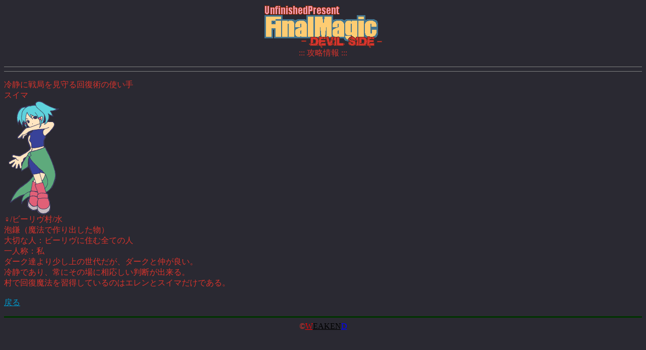

--- FILE ---
content_type: text/html
request_url: https://ssl.weakend.net/i/appli/wei101v03/conquest/chara/c08.php
body_size: 649
content:
<HTML>
<HEAD>
<TITLE>FinalMagic-DS-攻略情報</TITLE>
<meta http-equiv="Content-Type" content="text/html; charset=euc-jp">
</HEAD>
<body bgcolor="#2A2932" text="#D9342C" link="#0099CC">
<p align="center"><img src="../../img/logo.gif" width="233" height="87"><br>
  ::: 攻略情報 :::</p>
<hr size="1" noshade>
<div align="center">   <hr size="1" noshade>
  <p align="left">    冷静に戦局を見守る回復術の使い手<br>
    スイマ<br>
  <img src="./img/c7.gif" width="109" height="225"><br>
  ♀/ビーリヴ村/水<br>
  泡鎌（魔法で作り出した物）<br>
  大切な人：ビーリヴに住む全ての人<br>
  一人称：私<br>
  ダーク達より少し上の世代だが、ダークと仲が良い。<br>
  冷静であり、常にその場に相応しい判断が出来る。<br>
  村で回復魔法を習得しているのはエレンとスイマだけである。<br>
  <br>
      <a href="./">戻る</a></p>
</div>
<hr size="3" color="#003300">
<div align="center">&copy;<a href=http://weakend.net><font color='#FF0000'>W</FONT><FONT color='#000000'>EAKEN</font><font color='#0000FF'>D</font></a></div>
<img src="http://weakend.cside.ne.jp/i/hana/hana_page.cgi?id=fmascon&type=main" width="1" height="1">
</body>
</html>
